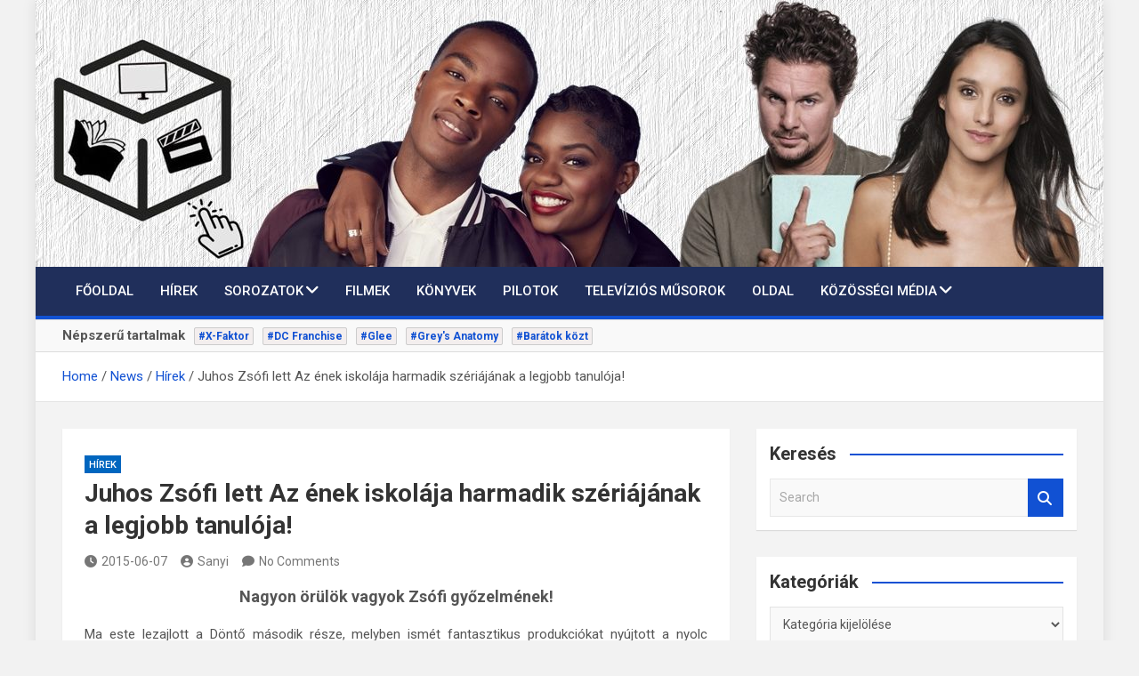

--- FILE ---
content_type: text/html; charset=UTF-8
request_url: https://media-vilaga.hu/juhos-zsofi-lett-az-enek-iskolaja-harmadik-szeriajanak-a-legjobb-tanuloja/
body_size: 14877
content:
<!doctype html>
<html lang="hu">
<head>
	<meta charset="UTF-8">
	<meta name="viewport" content="width=device-width, initial-scale=1, shrink-to-fit=no">
	<link rel="profile" href="https://gmpg.org/xfn/11">

	<title>Juhos Zsófi lett Az ének iskolája harmadik szériájának a legjobb tanulója! &#8211; Media-Világa</title>
<meta name='robots' content='max-image-preview:large' />
	<style>img:is([sizes="auto" i], [sizes^="auto," i]) { contain-intrinsic-size: 3000px 1500px }</style>
	<link rel='dns-prefetch' href='//fonts.googleapis.com' />
<link rel="alternate" type="application/rss+xml" title="Media-Világa &raquo; hírcsatorna" href="https://media-vilaga.hu/feed/" />
<link rel="alternate" type="application/rss+xml" title="Media-Világa &raquo; hozzászólás hírcsatorna" href="https://media-vilaga.hu/comments/feed/" />
<link rel="alternate" type="application/rss+xml" title="Media-Világa &raquo; Juhos Zsófi lett Az ének iskolája harmadik szériájának a legjobb tanulója! hozzászólás hírcsatorna" href="https://media-vilaga.hu/juhos-zsofi-lett-az-enek-iskolaja-harmadik-szeriajanak-a-legjobb-tanuloja/feed/" />
<script>
window._wpemojiSettings = {"baseUrl":"https:\/\/s.w.org\/images\/core\/emoji\/16.0.1\/72x72\/","ext":".png","svgUrl":"https:\/\/s.w.org\/images\/core\/emoji\/16.0.1\/svg\/","svgExt":".svg","source":{"concatemoji":"https:\/\/media-vilaga.hu\/wp-includes\/js\/wp-emoji-release.min.js?ver=6.8.3"}};
/*! This file is auto-generated */
!function(s,n){var o,i,e;function c(e){try{var t={supportTests:e,timestamp:(new Date).valueOf()};sessionStorage.setItem(o,JSON.stringify(t))}catch(e){}}function p(e,t,n){e.clearRect(0,0,e.canvas.width,e.canvas.height),e.fillText(t,0,0);var t=new Uint32Array(e.getImageData(0,0,e.canvas.width,e.canvas.height).data),a=(e.clearRect(0,0,e.canvas.width,e.canvas.height),e.fillText(n,0,0),new Uint32Array(e.getImageData(0,0,e.canvas.width,e.canvas.height).data));return t.every(function(e,t){return e===a[t]})}function u(e,t){e.clearRect(0,0,e.canvas.width,e.canvas.height),e.fillText(t,0,0);for(var n=e.getImageData(16,16,1,1),a=0;a<n.data.length;a++)if(0!==n.data[a])return!1;return!0}function f(e,t,n,a){switch(t){case"flag":return n(e,"\ud83c\udff3\ufe0f\u200d\u26a7\ufe0f","\ud83c\udff3\ufe0f\u200b\u26a7\ufe0f")?!1:!n(e,"\ud83c\udde8\ud83c\uddf6","\ud83c\udde8\u200b\ud83c\uddf6")&&!n(e,"\ud83c\udff4\udb40\udc67\udb40\udc62\udb40\udc65\udb40\udc6e\udb40\udc67\udb40\udc7f","\ud83c\udff4\u200b\udb40\udc67\u200b\udb40\udc62\u200b\udb40\udc65\u200b\udb40\udc6e\u200b\udb40\udc67\u200b\udb40\udc7f");case"emoji":return!a(e,"\ud83e\udedf")}return!1}function g(e,t,n,a){var r="undefined"!=typeof WorkerGlobalScope&&self instanceof WorkerGlobalScope?new OffscreenCanvas(300,150):s.createElement("canvas"),o=r.getContext("2d",{willReadFrequently:!0}),i=(o.textBaseline="top",o.font="600 32px Arial",{});return e.forEach(function(e){i[e]=t(o,e,n,a)}),i}function t(e){var t=s.createElement("script");t.src=e,t.defer=!0,s.head.appendChild(t)}"undefined"!=typeof Promise&&(o="wpEmojiSettingsSupports",i=["flag","emoji"],n.supports={everything:!0,everythingExceptFlag:!0},e=new Promise(function(e){s.addEventListener("DOMContentLoaded",e,{once:!0})}),new Promise(function(t){var n=function(){try{var e=JSON.parse(sessionStorage.getItem(o));if("object"==typeof e&&"number"==typeof e.timestamp&&(new Date).valueOf()<e.timestamp+604800&&"object"==typeof e.supportTests)return e.supportTests}catch(e){}return null}();if(!n){if("undefined"!=typeof Worker&&"undefined"!=typeof OffscreenCanvas&&"undefined"!=typeof URL&&URL.createObjectURL&&"undefined"!=typeof Blob)try{var e="postMessage("+g.toString()+"("+[JSON.stringify(i),f.toString(),p.toString(),u.toString()].join(",")+"));",a=new Blob([e],{type:"text/javascript"}),r=new Worker(URL.createObjectURL(a),{name:"wpTestEmojiSupports"});return void(r.onmessage=function(e){c(n=e.data),r.terminate(),t(n)})}catch(e){}c(n=g(i,f,p,u))}t(n)}).then(function(e){for(var t in e)n.supports[t]=e[t],n.supports.everything=n.supports.everything&&n.supports[t],"flag"!==t&&(n.supports.everythingExceptFlag=n.supports.everythingExceptFlag&&n.supports[t]);n.supports.everythingExceptFlag=n.supports.everythingExceptFlag&&!n.supports.flag,n.DOMReady=!1,n.readyCallback=function(){n.DOMReady=!0}}).then(function(){return e}).then(function(){var e;n.supports.everything||(n.readyCallback(),(e=n.source||{}).concatemoji?t(e.concatemoji):e.wpemoji&&e.twemoji&&(t(e.twemoji),t(e.wpemoji)))}))}((window,document),window._wpemojiSettings);
</script>
<style id='wp-emoji-styles-inline-css'>

	img.wp-smiley, img.emoji {
		display: inline !important;
		border: none !important;
		box-shadow: none !important;
		height: 1em !important;
		width: 1em !important;
		margin: 0 0.07em !important;
		vertical-align: -0.1em !important;
		background: none !important;
		padding: 0 !important;
	}
</style>
<link rel='stylesheet' id='wp-block-library-css' href='https://media-vilaga.hu/wp-includes/css/dist/block-library/style.min.css?ver=6.8.3' media='all' />
<style id='classic-theme-styles-inline-css'>
/*! This file is auto-generated */
.wp-block-button__link{color:#fff;background-color:#32373c;border-radius:9999px;box-shadow:none;text-decoration:none;padding:calc(.667em + 2px) calc(1.333em + 2px);font-size:1.125em}.wp-block-file__button{background:#32373c;color:#fff;text-decoration:none}
</style>
<style id='global-styles-inline-css'>
:root{--wp--preset--aspect-ratio--square: 1;--wp--preset--aspect-ratio--4-3: 4/3;--wp--preset--aspect-ratio--3-4: 3/4;--wp--preset--aspect-ratio--3-2: 3/2;--wp--preset--aspect-ratio--2-3: 2/3;--wp--preset--aspect-ratio--16-9: 16/9;--wp--preset--aspect-ratio--9-16: 9/16;--wp--preset--color--black: #000000;--wp--preset--color--cyan-bluish-gray: #abb8c3;--wp--preset--color--white: #ffffff;--wp--preset--color--pale-pink: #f78da7;--wp--preset--color--vivid-red: #cf2e2e;--wp--preset--color--luminous-vivid-orange: #ff6900;--wp--preset--color--luminous-vivid-amber: #fcb900;--wp--preset--color--light-green-cyan: #7bdcb5;--wp--preset--color--vivid-green-cyan: #00d084;--wp--preset--color--pale-cyan-blue: #8ed1fc;--wp--preset--color--vivid-cyan-blue: #0693e3;--wp--preset--color--vivid-purple: #9b51e0;--wp--preset--gradient--vivid-cyan-blue-to-vivid-purple: linear-gradient(135deg,rgba(6,147,227,1) 0%,rgb(155,81,224) 100%);--wp--preset--gradient--light-green-cyan-to-vivid-green-cyan: linear-gradient(135deg,rgb(122,220,180) 0%,rgb(0,208,130) 100%);--wp--preset--gradient--luminous-vivid-amber-to-luminous-vivid-orange: linear-gradient(135deg,rgba(252,185,0,1) 0%,rgba(255,105,0,1) 100%);--wp--preset--gradient--luminous-vivid-orange-to-vivid-red: linear-gradient(135deg,rgba(255,105,0,1) 0%,rgb(207,46,46) 100%);--wp--preset--gradient--very-light-gray-to-cyan-bluish-gray: linear-gradient(135deg,rgb(238,238,238) 0%,rgb(169,184,195) 100%);--wp--preset--gradient--cool-to-warm-spectrum: linear-gradient(135deg,rgb(74,234,220) 0%,rgb(151,120,209) 20%,rgb(207,42,186) 40%,rgb(238,44,130) 60%,rgb(251,105,98) 80%,rgb(254,248,76) 100%);--wp--preset--gradient--blush-light-purple: linear-gradient(135deg,rgb(255,206,236) 0%,rgb(152,150,240) 100%);--wp--preset--gradient--blush-bordeaux: linear-gradient(135deg,rgb(254,205,165) 0%,rgb(254,45,45) 50%,rgb(107,0,62) 100%);--wp--preset--gradient--luminous-dusk: linear-gradient(135deg,rgb(255,203,112) 0%,rgb(199,81,192) 50%,rgb(65,88,208) 100%);--wp--preset--gradient--pale-ocean: linear-gradient(135deg,rgb(255,245,203) 0%,rgb(182,227,212) 50%,rgb(51,167,181) 100%);--wp--preset--gradient--electric-grass: linear-gradient(135deg,rgb(202,248,128) 0%,rgb(113,206,126) 100%);--wp--preset--gradient--midnight: linear-gradient(135deg,rgb(2,3,129) 0%,rgb(40,116,252) 100%);--wp--preset--font-size--small: 13px;--wp--preset--font-size--medium: 20px;--wp--preset--font-size--large: 36px;--wp--preset--font-size--x-large: 42px;--wp--preset--spacing--20: 0.44rem;--wp--preset--spacing--30: 0.67rem;--wp--preset--spacing--40: 1rem;--wp--preset--spacing--50: 1.5rem;--wp--preset--spacing--60: 2.25rem;--wp--preset--spacing--70: 3.38rem;--wp--preset--spacing--80: 5.06rem;--wp--preset--shadow--natural: 6px 6px 9px rgba(0, 0, 0, 0.2);--wp--preset--shadow--deep: 12px 12px 50px rgba(0, 0, 0, 0.4);--wp--preset--shadow--sharp: 6px 6px 0px rgba(0, 0, 0, 0.2);--wp--preset--shadow--outlined: 6px 6px 0px -3px rgba(255, 255, 255, 1), 6px 6px rgba(0, 0, 0, 1);--wp--preset--shadow--crisp: 6px 6px 0px rgba(0, 0, 0, 1);}:where(.is-layout-flex){gap: 0.5em;}:where(.is-layout-grid){gap: 0.5em;}body .is-layout-flex{display: flex;}.is-layout-flex{flex-wrap: wrap;align-items: center;}.is-layout-flex > :is(*, div){margin: 0;}body .is-layout-grid{display: grid;}.is-layout-grid > :is(*, div){margin: 0;}:where(.wp-block-columns.is-layout-flex){gap: 2em;}:where(.wp-block-columns.is-layout-grid){gap: 2em;}:where(.wp-block-post-template.is-layout-flex){gap: 1.25em;}:where(.wp-block-post-template.is-layout-grid){gap: 1.25em;}.has-black-color{color: var(--wp--preset--color--black) !important;}.has-cyan-bluish-gray-color{color: var(--wp--preset--color--cyan-bluish-gray) !important;}.has-white-color{color: var(--wp--preset--color--white) !important;}.has-pale-pink-color{color: var(--wp--preset--color--pale-pink) !important;}.has-vivid-red-color{color: var(--wp--preset--color--vivid-red) !important;}.has-luminous-vivid-orange-color{color: var(--wp--preset--color--luminous-vivid-orange) !important;}.has-luminous-vivid-amber-color{color: var(--wp--preset--color--luminous-vivid-amber) !important;}.has-light-green-cyan-color{color: var(--wp--preset--color--light-green-cyan) !important;}.has-vivid-green-cyan-color{color: var(--wp--preset--color--vivid-green-cyan) !important;}.has-pale-cyan-blue-color{color: var(--wp--preset--color--pale-cyan-blue) !important;}.has-vivid-cyan-blue-color{color: var(--wp--preset--color--vivid-cyan-blue) !important;}.has-vivid-purple-color{color: var(--wp--preset--color--vivid-purple) !important;}.has-black-background-color{background-color: var(--wp--preset--color--black) !important;}.has-cyan-bluish-gray-background-color{background-color: var(--wp--preset--color--cyan-bluish-gray) !important;}.has-white-background-color{background-color: var(--wp--preset--color--white) !important;}.has-pale-pink-background-color{background-color: var(--wp--preset--color--pale-pink) !important;}.has-vivid-red-background-color{background-color: var(--wp--preset--color--vivid-red) !important;}.has-luminous-vivid-orange-background-color{background-color: var(--wp--preset--color--luminous-vivid-orange) !important;}.has-luminous-vivid-amber-background-color{background-color: var(--wp--preset--color--luminous-vivid-amber) !important;}.has-light-green-cyan-background-color{background-color: var(--wp--preset--color--light-green-cyan) !important;}.has-vivid-green-cyan-background-color{background-color: var(--wp--preset--color--vivid-green-cyan) !important;}.has-pale-cyan-blue-background-color{background-color: var(--wp--preset--color--pale-cyan-blue) !important;}.has-vivid-cyan-blue-background-color{background-color: var(--wp--preset--color--vivid-cyan-blue) !important;}.has-vivid-purple-background-color{background-color: var(--wp--preset--color--vivid-purple) !important;}.has-black-border-color{border-color: var(--wp--preset--color--black) !important;}.has-cyan-bluish-gray-border-color{border-color: var(--wp--preset--color--cyan-bluish-gray) !important;}.has-white-border-color{border-color: var(--wp--preset--color--white) !important;}.has-pale-pink-border-color{border-color: var(--wp--preset--color--pale-pink) !important;}.has-vivid-red-border-color{border-color: var(--wp--preset--color--vivid-red) !important;}.has-luminous-vivid-orange-border-color{border-color: var(--wp--preset--color--luminous-vivid-orange) !important;}.has-luminous-vivid-amber-border-color{border-color: var(--wp--preset--color--luminous-vivid-amber) !important;}.has-light-green-cyan-border-color{border-color: var(--wp--preset--color--light-green-cyan) !important;}.has-vivid-green-cyan-border-color{border-color: var(--wp--preset--color--vivid-green-cyan) !important;}.has-pale-cyan-blue-border-color{border-color: var(--wp--preset--color--pale-cyan-blue) !important;}.has-vivid-cyan-blue-border-color{border-color: var(--wp--preset--color--vivid-cyan-blue) !important;}.has-vivid-purple-border-color{border-color: var(--wp--preset--color--vivid-purple) !important;}.has-vivid-cyan-blue-to-vivid-purple-gradient-background{background: var(--wp--preset--gradient--vivid-cyan-blue-to-vivid-purple) !important;}.has-light-green-cyan-to-vivid-green-cyan-gradient-background{background: var(--wp--preset--gradient--light-green-cyan-to-vivid-green-cyan) !important;}.has-luminous-vivid-amber-to-luminous-vivid-orange-gradient-background{background: var(--wp--preset--gradient--luminous-vivid-amber-to-luminous-vivid-orange) !important;}.has-luminous-vivid-orange-to-vivid-red-gradient-background{background: var(--wp--preset--gradient--luminous-vivid-orange-to-vivid-red) !important;}.has-very-light-gray-to-cyan-bluish-gray-gradient-background{background: var(--wp--preset--gradient--very-light-gray-to-cyan-bluish-gray) !important;}.has-cool-to-warm-spectrum-gradient-background{background: var(--wp--preset--gradient--cool-to-warm-spectrum) !important;}.has-blush-light-purple-gradient-background{background: var(--wp--preset--gradient--blush-light-purple) !important;}.has-blush-bordeaux-gradient-background{background: var(--wp--preset--gradient--blush-bordeaux) !important;}.has-luminous-dusk-gradient-background{background: var(--wp--preset--gradient--luminous-dusk) !important;}.has-pale-ocean-gradient-background{background: var(--wp--preset--gradient--pale-ocean) !important;}.has-electric-grass-gradient-background{background: var(--wp--preset--gradient--electric-grass) !important;}.has-midnight-gradient-background{background: var(--wp--preset--gradient--midnight) !important;}.has-small-font-size{font-size: var(--wp--preset--font-size--small) !important;}.has-medium-font-size{font-size: var(--wp--preset--font-size--medium) !important;}.has-large-font-size{font-size: var(--wp--preset--font-size--large) !important;}.has-x-large-font-size{font-size: var(--wp--preset--font-size--x-large) !important;}
:where(.wp-block-post-template.is-layout-flex){gap: 1.25em;}:where(.wp-block-post-template.is-layout-grid){gap: 1.25em;}
:where(.wp-block-columns.is-layout-flex){gap: 2em;}:where(.wp-block-columns.is-layout-grid){gap: 2em;}
:root :where(.wp-block-pullquote){font-size: 1.5em;line-height: 1.6;}
</style>
<link rel='stylesheet' id='dashicons-css' href='https://media-vilaga.hu/wp-includes/css/dashicons.min.css?ver=6.8.3' media='all' />
<link rel='stylesheet' id='post-views-counter-frontend-css' href='https://media-vilaga.hu/wp-content/plugins/post-views-counter/css/frontend.min.css?ver=1.4' media='all' />
<link rel='stylesheet' id='virp-style-css' href='https://media-vilaga.hu/wp-content/plugins/vi-random-posts-widget/css/virp-frontend.css' media='all' />
<link rel='stylesheet' id='font-awesome-css' href='https://media-vilaga.hu/wp-content/plugins/vi-random-posts-widget/css/font-awesome.css' media='all' />
<link rel='stylesheet' id='bootstrap-style-css' href='https://media-vilaga.hu/wp-content/themes/magazinenp/assets/vendor/bootstrap/css/bootstrap.min.css?ver=4.0.0' media='all' />
<link rel='stylesheet' id='font-awesome-style-css' href='https://media-vilaga.hu/wp-content/themes/magazinenp/assets/vendor/font-awesome/css/font-awesome.css?ver=6.8.3' media='all' />
<link rel='stylesheet' id='magazinenp-google-fonts-css' href='//fonts.googleapis.com/css?family=Roboto%3A100%2C300%2C300i%2C400%2C400i%2C500%2C500i%2C700%2C700i&#038;ver=6.8.3' media='all' />
<link rel='stylesheet' id='owl-carousel-css' href='https://media-vilaga.hu/wp-content/themes/magazinenp/assets/vendor/owl-carousel/owl.carousel.min.css?ver=2.3.4' media='all' />
<link rel='stylesheet' id='magazinenp-main-style-css' href='https://media-vilaga.hu/wp-content/themes/magazinenp/assets/css/magazinenp.css?ver=1.1.15' media='all' />
<link rel='stylesheet' id='magazinenp-style-css' href='https://media-vilaga.hu/wp-content/themes/magazinenp/style.css?ver=6.8.3' media='all' />
<script src="https://media-vilaga.hu/wp-includes/js/jquery/jquery.min.js?ver=3.7.1" id="jquery-core-js"></script>
<script src="https://media-vilaga.hu/wp-includes/js/jquery/jquery-migrate.min.js?ver=3.4.1" id="jquery-migrate-js"></script>
<link rel="https://api.w.org/" href="https://media-vilaga.hu/wp-json/" /><link rel="alternate" title="JSON" type="application/json" href="https://media-vilaga.hu/wp-json/wp/v2/posts/4512" /><link rel="EditURI" type="application/rsd+xml" title="RSD" href="https://media-vilaga.hu/xmlrpc.php?rsd" />
<meta name="generator" content="WordPress 6.8.3" />
<link rel="canonical" href="https://media-vilaga.hu/juhos-zsofi-lett-az-enek-iskolaja-harmadik-szeriajanak-a-legjobb-tanuloja/" />
<link rel='shortlink' href='https://media-vilaga.hu/?p=4512' />
<link rel="alternate" title="oEmbed (JSON)" type="application/json+oembed" href="https://media-vilaga.hu/wp-json/oembed/1.0/embed?url=https%3A%2F%2Fmedia-vilaga.hu%2Fjuhos-zsofi-lett-az-enek-iskolaja-harmadik-szeriajanak-a-legjobb-tanuloja%2F" />
<link rel="alternate" title="oEmbed (XML)" type="text/xml+oembed" href="https://media-vilaga.hu/wp-json/oembed/1.0/embed?url=https%3A%2F%2Fmedia-vilaga.hu%2Fjuhos-zsofi-lett-az-enek-iskolaja-harmadik-szeriajanak-a-legjobb-tanuloja%2F&#038;format=xml" />
		<script type="text/javascript">
			var _statcounter = _statcounter || [];
			_statcounter.push({"tags": {"author": "Sanyi"}});
		</script>
		<!-- Analytics by WP Statistics - https://wp-statistics.com -->
<link rel="pingback" href="https://media-vilaga.hu/xmlrpc.php">
        <style class="magazinenp-dynamic-css">

            .mnp-category-item.mnp-cat-415{background-color:#578dbf!important}.mnp-category-item.mnp-cat-415:hover{background-color:#255b8d!important}.mnp-category-item.mnp-cat-416{background-color:#578dbf!important}.mnp-category-item.mnp-cat-416:hover{background-color:#255b8d!important}.mnp-category-item.mnp-cat-435{background-color:#78f900!important}.mnp-category-item.mnp-cat-435:hover{background-color:#46c700!important}.mnp-category-item.mnp-cat-413{background-color:#578dbf!important}.mnp-category-item.mnp-cat-413:hover{background-color:#255b8d!important}.mnp-category-item.mnp-cat-422{background-color:#ff0000!important}.mnp-category-item.mnp-cat-422:hover{background-color:#cd0000!important}.mnp-category-item.mnp-cat-1269{background-color:#a363e2!important}.mnp-category-item.mnp-cat-1269:hover{background-color:#7131b0!important}.mnp-category-item.mnp-cat-1272{background-color:#a363e2!important}.mnp-category-item.mnp-cat-1272:hover{background-color:#7131b0!important}.mnp-category-item.mnp-cat-414{background-color:#0066bf!important}.mnp-category-item.mnp-cat-414:hover{background-color:#00348d!important}.mnp-category-item.mnp-cat-417{background-color:#578dbf!important}.mnp-category-item.mnp-cat-417:hover{background-color:#255b8d!important}.mnp-category-item.mnp-cat-424{background-color:#ff0000!important}.mnp-category-item.mnp-cat-424:hover{background-color:#cd0000!important}.mnp-category-item.mnp-cat-420{background-color:#db0000!important}.mnp-category-item.mnp-cat-420:hover{background-color:#a90000!important}.mnp-category-item.mnp-cat-418{background-color:#578dbf!important}.mnp-category-item.mnp-cat-418:hover{background-color:#255b8d!important}.mnp-category-item.mnp-cat-1268{background-color:#7100e2!important}.mnp-category-item.mnp-cat-1268:hover{background-color:#3f00b0!important}.mnp-category-item.mnp-cat-412{background-color:#0066bf!important}.mnp-category-item.mnp-cat-412:hover{background-color:#00348d!important}.mnp-category-item.mnp-cat-431{background-color:#eded00!important}.mnp-category-item.mnp-cat-431:hover{background-color:#bbbb00!important}.mnp-category-item.mnp-cat-1270{background-color:#a363e2!important}.mnp-category-item.mnp-cat-1270:hover{background-color:#7131b0!important}.mnp-category-item.mnp-cat-419{background-color:#578dbf!important}.mnp-category-item.mnp-cat-419:hover{background-color:#255b8d!important}.mnp-category-item.mnp-cat-421{background-color:#ff0000!important}.mnp-category-item.mnp-cat-421:hover{background-color:#cd0000!important}.mnp-category-item.mnp-cat-444{background-color:#ff0000!important}.mnp-category-item.mnp-cat-444:hover{background-color:#cd0000!important}.mnp-category-item.mnp-cat-433{background-color:#eded5c!important}.mnp-category-item.mnp-cat-433:hover{background-color:#bbbb2a!important}.mnp-category-item.mnp-cat-425{background-color:#ff0000!important}.mnp-category-item.mnp-cat-425:hover{background-color:#cd0000!important}.mnp-category-item.mnp-cat-423{background-color:#ff0000!important}.mnp-category-item.mnp-cat-423:hover{background-color:#cd0000!important}.mnp-category-item.mnp-cat-1271{background-color:#a363e2!important}.mnp-category-item.mnp-cat-1271:hover{background-color:#7131b0!important}.mnp-category-item.mnp-cat-436{background-color:#78f900!important}.mnp-category-item.mnp-cat-436:hover{background-color:#46c700!important}.mnp-category-item.mnp-cat-434{background-color:#009902!important}.mnp-category-item.mnp-cat-434:hover{background-color:#006700!important}
        </style>

        <link rel="icon" href="https://media-vilaga.hu/wp-content/uploads/2021/01/cropped-cropped-logo-32x32.jpg" sizes="32x32" />
<link rel="icon" href="https://media-vilaga.hu/wp-content/uploads/2021/01/cropped-cropped-logo-192x192.jpg" sizes="192x192" />
<link rel="apple-touch-icon" href="https://media-vilaga.hu/wp-content/uploads/2021/01/cropped-cropped-logo-180x180.jpg" />
<meta name="msapplication-TileImage" content="https://media-vilaga.hu/wp-content/uploads/2021/01/cropped-cropped-logo-270x270.jpg" />
</head>

<body class="wp-singular post-template-default single single-post postid-4512 single-format-standard wp-theme-magazinenp theme-body title-style4 magazinenp-image-hover-effect-none right boxed_content_layout header-image">


<div id="page" class="site">
	<a class="skip-link screen-reader-text" href="#content">Skip to content</a>
	<header id="masthead" class="site-header">
		<div id="wp-custom-header" class="wp-custom-header"><img src="https://media-vilaga.hu/wp-content/uploads/2021/01/cropped-MV-09.jpg" width="1200" height="300" alt="" srcset="https://media-vilaga.hu/wp-content/uploads/2021/01/cropped-MV-09.jpg 1200w, https://media-vilaga.hu/wp-content/uploads/2021/01/cropped-MV-09-300x75.jpg 300w, https://media-vilaga.hu/wp-content/uploads/2021/01/cropped-MV-09-1024x256.jpg 1024w, https://media-vilaga.hu/wp-content/uploads/2021/01/cropped-MV-09-768x192.jpg 768w" sizes="(max-width: 1200px) 100vw, 1200px" decoding="async" fetchpriority="high" /></div><nav class="mnp-bottom-header navbar navbar-expand-lg d-block mnp-sticky1">
	<div class="navigation-bar">
		<div class="navigation-bar-top">
			<div class="container">
				
				<button class="navbar-toggler menu-toggle collapsed" type="button" data-toggle="collapse"
						data-target="#navbarCollapse" aria-controls="navbarCollapse" aria-expanded="false"
						aria-label="Toggle navigation"></button>
							</div>

			<div class="search-bar">
				<div class="container">
					<div id="magazinenp-search-block" class="search-block off">
						<form action="https://media-vilaga.hu/" method="get" class="search-form">
	<label class="assistive-text"> Search </label>
	<div class="input-group">
		<input type="search" value="" placeholder="Search" class="form-control s" name="s">
		<div class="input-group-prepend">
			<button class="btn btn-theme">Search</button>
		</div>
	</div>
</form>
					</div>
				</div>
			</div>
		</div>
		<div class="navbar-main">
			<div class="container">
								<div class="collapse navbar-collapse" id="navbarCollapse">
					<div id="site-navigation"
						 class="main-navigation nav-uppercase"
						 role="navigation">
						<ul class="nav-menu navbar-nav d-lg-block"><li id="menu-item-1951" class="menu-item menu-item-type-custom menu-item-object-custom menu-item-home menu-item-1951"><a href="http://media-vilaga.hu/">Főoldal</a></li>
<li id="menu-item-6075" class="menu-item menu-item-type-taxonomy menu-item-object-category current-post-ancestor current-menu-parent current-post-parent menu-item-6075"><a href="https://media-vilaga.hu/category/hirek-erdekessegek-cikksorozatok/hirek/">Hírek</a></li>
<li id="menu-item-1945" class="menu-item menu-item-type-post_type menu-item-object-page menu-item-has-children menu-item-1945"><a href="https://media-vilaga.hu/sorozatok/">Sorozatok</a>
<ul class="sub-menu">
	<li id="menu-item-12805" class="menu-item menu-item-type-post_type menu-item-object-page menu-item-12805"><a href="https://media-vilaga.hu/sorozatok/amerikai-sorozatok/">Amerikai Sorozatok</a></li>
	<li id="menu-item-12802" class="menu-item menu-item-type-post_type menu-item-object-page menu-item-12802"><a href="https://media-vilaga.hu/sorozatok/magyar-sorozatok/">Magyar Sorozatok</a></li>
	<li id="menu-item-12803" class="menu-item menu-item-type-post_type menu-item-object-page menu-item-12803"><a href="https://media-vilaga.hu/sorozatok/europai-es-kanadai-sorozatok/">Nemzetközi Sorozatok</a></li>
	<li id="menu-item-12804" class="menu-item menu-item-type-post_type menu-item-object-page menu-item-12804"><a href="https://media-vilaga.hu/sorozatok/animek-telenovellak/">Animék és Telenovellák</a></li>
</ul>
</li>
<li id="menu-item-1944" class="menu-item menu-item-type-post_type menu-item-object-page menu-item-1944"><a href="https://media-vilaga.hu/filmek/">Filmek</a></li>
<li id="menu-item-1941" class="menu-item menu-item-type-post_type menu-item-object-page menu-item-1941"><a href="https://media-vilaga.hu/konyvek/">Könyvek</a></li>
<li id="menu-item-13034" class="menu-item menu-item-type-post_type menu-item-object-page menu-item-13034"><a href="https://media-vilaga.hu/pilotok/">Pilotok</a></li>
<li id="menu-item-12797" class="menu-item menu-item-type-post_type menu-item-object-page menu-item-12797"><a href="https://media-vilaga.hu/televizios-musorok/">Televíziós műsorok</a></li>
<li id="menu-item-1942" class="menu-item menu-item-type-post_type menu-item-object-page menu-item-1942"><a href="https://media-vilaga.hu/oldal/">Oldal</a></li>
<li id="menu-item-11835" class="menu-item menu-item-type-post_type menu-item-object-page menu-item-has-children menu-item-11835"><a href="https://media-vilaga.hu/kozossegi-media/">Közösségi média</a>
<ul class="sub-menu">
	<li id="menu-item-11842" class="menu-item menu-item-type-custom menu-item-object-custom menu-item-11842"><a href="https://www.facebook.com/MediaVilagaHu/">Facebook</a></li>
	<li id="menu-item-11843" class="menu-item menu-item-type-custom menu-item-object-custom menu-item-11843"><a href="https://www.instagram.com/mediavilagahu/">Instagram</a></li>
	<li id="menu-item-11844" class="menu-item menu-item-type-custom menu-item-object-custom menu-item-11844"><a href="https://www.twitter.com/mediavilaga">Twitter</a></li>
	<li id="menu-item-11845" class="menu-item menu-item-type-custom menu-item-object-custom menu-item-11845"><a href="https://www.moly.hu/tagok/elliot93">Moly.hu</a></li>
	<li id="menu-item-11846" class="menu-item menu-item-type-custom menu-item-object-custom menu-item-11846"><a href="https://www.trakt.tv/users/media-vilaga">Trakt.tv</a></li>
</ul>
</li>
</ul>					</div>
				</div>
							</div>
		</div>
	</div>

</nav>
<div class="mnp-popular-tags-wrap">
    <div class="container">
        <div class="mnp-popular-tags-box clearfix">
            <div class="mnp-popular-taxonomy-list clearfix"><div class="popular-tags-title-wrap  clearfix"><strong class="popular-tags-title ">Népszerű tartalmak</strong></div><div class="popular-tags-tag-items clearfix"><ul class="tags-list"><li><a href="https://media-vilaga.hu/tag/x-faktor/">#X-Faktor</a></li><li><a href="https://media-vilaga.hu/tag/dc-franchise/">#DC Franchise</a></li><li><a href="https://media-vilaga.hu/tag/glee/">#Glee</a></li><li><a href="https://media-vilaga.hu/tag/greys-anatomy/">#Grey's Anatomy</a></li><li><a href="https://media-vilaga.hu/tag/baratok-kozt/">#Barátok közt</a></li></ul></div></div>        </div>
    </div>
</div>    <div id="breadcrumb">
        <div class="container">
            <div role="navigation" aria-label="Breadcrumbs" class="breadcrumb-trail breadcrumbs" itemprop="breadcrumb"><ul class="trail-items" itemscope itemtype="http://schema.org/BreadcrumbList"><meta name="numberOfItems" content="4" /><meta name="itemListOrder" content="Ascending" /><li itemprop="itemListElement" itemscope itemtype="http://schema.org/ListItem" class="trail-item trail-begin"><a href="https://media-vilaga.hu/" rel="home" itemprop="item"><span itemprop="name">Home</span></a><meta itemprop="position" content="1" /></li><li itemprop="itemListElement" itemscope itemtype="http://schema.org/ListItem" class="trail-item"><a href="https://media-vilaga.hu/category/hirek-erdekessegek-cikksorozatok/" itemprop="item"><span itemprop="name">News</span></a><meta itemprop="position" content="2" /></li><li itemprop="itemListElement" itemscope itemtype="http://schema.org/ListItem" class="trail-item"><a href="https://media-vilaga.hu/category/hirek-erdekessegek-cikksorozatok/hirek/" itemprop="item"><span itemprop="name">Hírek</span></a><meta itemprop="position" content="3" /></li><li itemprop="itemListElement" itemscope itemtype="http://schema.org/ListItem" class="trail-item trail-end"><span itemprop="name">Juhos Zsófi lett Az ének iskolája harmadik szériájának a legjobb tanulója!</span><meta itemprop="position" content="4" /></li></ul></div>        </div>
    </div>

	</header>

		<div id="content"
		 class="site-content">
		<div class="container">
						<div class="row justify-content-center site-content-row">
		<!-- #start of primary div--><div id="primary" class="content-area col-lg-8 "> 		<main id="main" class="site-main">

			
<div class="post-4512 post type-post status-publish format-standard hentry category-hirek tag-az-enek-iskolaja">

    <div class="entry-meta category-meta">
    <div class="cat-links">			<a class="mnp-category-item mnp-cat-414"
			   href="https://media-vilaga.hu/category/hirek-erdekessegek-cikksorozatok/hirek/" rel="category tag">Hírek</a>

			</div></div>
<header class="entry-header magazinenp-parts-item">
    <h1 class="entry-title">Juhos Zsófi lett Az ének iskolája harmadik szériájának a legjobb tanulója!</h1></header>		<div class="entry-meta magazinenp-parts-item">
			<div class="date created-date"><a href="https://media-vilaga.hu/juhos-zsofi-lett-az-enek-iskolaja-harmadik-szeriajanak-a-legjobb-tanuloja/" title="Juhos Zsófi lett Az ének iskolája harmadik szériájának a legjobb tanulója!"><i class="mnp-icon fa fa-clock"></i>2015-06-07</a> </div> <div class="by-author vcard author"><a href="https://media-vilaga.hu/author/elliot93/"><i class="mnp-icon fa fa-user-circle"></i>Sanyi</a> </div>							<div class="comments">
					<a href="https://media-vilaga.hu/juhos-zsofi-lett-az-enek-iskolaja-harmadik-szeriajanak-a-legjobb-tanuloja/#respond">No Comments</a>				</div>
					</div>
	<div class="entry-content magazinenp-parts-item">
	<div style="text-align: center;"><span style="font-size: large;"><b>Nagyon örülök vagyok Zsófi győzelmének!</b></span></div>
<p></p>
<div style="text-align: justify;">Ma este lezajlott a Döntő második része, melyben ismét fantasztikus produkciókat nyújtott a nyolc döntős, de erről majd a jövőhéten részletesen kifejtem a véleményem. Azt azért már most elárulom, hogy nekem<b> az összes versenyző teljesítménye közül egyértelműen Zsófié tetszett a legjobban</b>. Ha elolvastátok az idei évfolyamról írt véleményeimet, akkor láthattátok, hogy<b> <a href="http://media-vilaga.blogspot.hu/2015/04/az-enek-iskolaja-harmadik-evfolyam-az.html" target="_blank">az első válogatás értékelésekor</a> is Zsófit emeltem ki a legjobban. </b>Elképesztő mennyit fejlődött azóta, tényleg repesek az örömtől. 🙂</div>
<div style="text-align: justify;"></div>
<div style="clear: both; text-align: center;"><a href="http://3.bp.blogspot.com/-jlojWbnygGY/VXShUyKStnI/AAAAAAAAGVA/_p-4hlKX580/s1600/Juhos%2BZs%25C3%25B3fi%2BD%25C3%25B6nt%25C5%2591.jpg" style="margin-left: 1em; margin-right: 1em;"><img decoding="async" border="0" height="478" src="http://3.bp.blogspot.com/-jlojWbnygGY/VXShUyKStnI/AAAAAAAAGVA/_p-4hlKX580/s640/Juhos%2BZs%25C3%25B3fi%2BD%25C3%25B6nt%25C5%2591.jpg" width="640" /></a></div>
<div style="text-align: center;"><b>Fotó: TV2 Sajtószoba</b></div>
<div style="text-align: justify;"></div>
<div style="text-align: justify;">Persze azért nemcsak Zsófinak drukkoltam, hiszen ugyanúgy favorizáltam Horváth Alexandrával, ahogy Győrfi Dzseniferrel is, de <b>szerintem ennél jobb döntést nem is hozhatott volna a Tanári Kar.</b></div>
<div style="text-align: justify;"></div>
<div style="text-align: justify;"><i>Az ének iskolája</i> tehát ismét bezárta kapuit, és <b>őszintén bízok benne, hogy jövőre jön a negyedik évad.</b> Erre igenis nagyon nagy esély van, hiszen idén is rendre nyerte a Vasárnap estéket a teljes lakosság körében, na de azért a 18-49-es korosztály esetében sincs miért szégyenkeznie.</div>
<div style="text-align: justify;"></div>
<div style="text-align: justify;">Nem is maradt más hátra, minthogy <b>gratuláljak Zsófi győzelmének, és szívből remélem, hogy a legtöbb diákról sokat fogunk még hallani a jövőben. 🙂</b></div>
<div style="text-align: justify;"></div>
<div style="clear: both; text-align: center;"><a href="http://4.bp.blogspot.com/-_y3i-FXQL8s/VXShfGj1FJI/AAAAAAAAGVI/hseiegHZ0GY/s1600/Juhos%2BZs%25C3%25B3fi.jpg" style="margin-left: 1em; margin-right: 1em;"><img decoding="async" border="0" src="http://4.bp.blogspot.com/-_y3i-FXQL8s/VXShfGj1FJI/AAAAAAAAGVI/hseiegHZ0GY/s1600/Juhos%2BZs%25C3%25B3fi.jpg" /></a></div>
<div style="text-align: center;"><b>Fotó: TV2 Sajtószoba</b></div>
<div class="post-views content-post post-4512 entry-meta">
				<span class="post-views-icon dashicons dashicons-chart-bar"></span> <span class="post-views-label">Post Views:</span> <span class="post-views-count">1&nbsp;285</span>
			</div></div>
<footer class="entry-meta"><span class="tag-links"><span class="label">Tags:</span> <a href="https://media-vilaga.hu/tag/az-enek-iskolaja/" rel="tag">Az ének iskolája</a></span><!-- .tag-links --></footer><!-- .entry-meta --></div>


	<nav class="navigation post-navigation" aria-label="Bejegyzések">
		<h2 class="screen-reader-text">Bejegyzés navigáció</h2>
		<div class="nav-links"><div class="nav-previous"><a href="https://media-vilaga.hu/az-enek-iskolaja-harmadik-evfolyam-az-utolso-elotti-adasrol/" rel="prev">Az ének iskolája harmadik évfolyam: az utolsó előtti adásról</a></div><div class="nav-next"><a href="https://media-vilaga.hu/empire-az-elso-evadrol/" rel="next">Empire: Az első évadról</a></div></div>
	</nav>
<div id="comments" class="comments-area">

    	<div id="respond" class="comment-respond">
		<h3 id="reply-title" class="comment-reply-title">Vélemény, hozzászólás? <small><a rel="nofollow" id="cancel-comment-reply-link" href="/juhos-zsofi-lett-az-enek-iskolaja-harmadik-szeriajanak-a-legjobb-tanuloja/#respond" style="display:none;">Válasz megszakítása</a></small></h3><form action="https://media-vilaga.hu/wp-comments-post.php" method="post" id="commentform" class="comment-form"><p class="comment-notes"><span id="email-notes">Az e-mail címet nem tesszük közzé.</span> <span class="required-field-message">A kötelező mezőket <span class="required">*</span> karakterrel jelöltük</span></p><p class="comment-form-comment"><label for="comment">Hozzászólás <span class="required">*</span></label> <textarea id="comment" name="comment" cols="45" rows="8" maxlength="65525" required></textarea></p><p class="comment-form-author"><label for="author">Név <span class="required">*</span></label> <input id="author" name="author" type="text" value="" size="30" maxlength="245" autocomplete="name" required /></p>
<p class="comment-form-email"><label for="email">E-mail cím <span class="required">*</span></label> <input id="email" name="email" type="email" value="" size="30" maxlength="100" aria-describedby="email-notes" autocomplete="email" required /></p>
<p class="comment-form-url"><label for="url">Honlap</label> <input id="url" name="url" type="url" value="" size="30" maxlength="200" autocomplete="url" /></p>
<p class="form-submit"><input name="submit" type="submit" id="submit" class="submit" value="Hozzászólás küldése" /> <input type='hidden' name='comment_post_ID' value='4512' id='comment_post_ID' />
<input type='hidden' name='comment_parent' id='comment_parent' value='0' />
</p><p style="display: none;"><input type="hidden" id="akismet_comment_nonce" name="akismet_comment_nonce" value="543c16a352" /></p><p style="display: none !important;" class="akismet-fields-container" data-prefix="ak_"><label>&#916;<textarea name="ak_hp_textarea" cols="45" rows="8" maxlength="100"></textarea></label><input type="hidden" id="ak_js_1" name="ak_js" value="127"/><script>document.getElementById( "ak_js_1" ).setAttribute( "value", ( new Date() ).getTime() );</script></p></form>	</div><!-- #respond -->
	
</div>

		</main><!-- #main -->
		</div><!-- #end of primary div-->
<aside id="secondary" class="col-lg-4 widget-area">
    <div class="sticky-sidebar">
        <section id="search-2" class="widget widget_search"><div class="widget-title-wrapper"><h3 class="widget-title">Keresés</h3></div><form action="https://media-vilaga.hu/" method="get" class="search-form">
	<label class="assistive-text"> Search </label>
	<div class="input-group">
		<input type="search" value="" placeholder="Search" class="form-control s" name="s">
		<div class="input-group-prepend">
			<button class="btn btn-theme">Search</button>
		</div>
	</div>
</form>
</section><section id="categories-3" class="widget widget_categories"><div class="widget-title-wrapper"><h3 class="widget-title">Kategóriák</h3></div><form action="https://media-vilaga.hu" method="get"><label class="screen-reader-text" for="cat">Kategóriák</label><select  name='cat' id='cat' class='postform'>
	<option value='-1'>Kategória kijelölése</option>
	<option class="level-0" value="420">Kritika</option>
	<option class="level-1" value="422">&nbsp;&nbsp;&nbsp;Film</option>
	<option class="level-1" value="424">&nbsp;&nbsp;&nbsp;Könyv</option>
	<option class="level-1" value="421">&nbsp;&nbsp;&nbsp;Sorozat &#8211; Évad</option>
	<option class="level-1" value="444">&nbsp;&nbsp;&nbsp;Sorozat &#8211; Pilot</option>
	<option class="level-1" value="425">&nbsp;&nbsp;&nbsp;Telenovella</option>
	<option class="level-1" value="423">&nbsp;&nbsp;&nbsp;Televíziós Műsor</option>
	<option class="level-0" value="1268">Multimédia</option>
	<option class="level-1" value="1269">&nbsp;&nbsp;&nbsp;Galéria</option>
	<option class="level-1" value="1272">&nbsp;&nbsp;&nbsp;Háttérképnaptár</option>
	<option class="level-1" value="1270">&nbsp;&nbsp;&nbsp;Promóciós képek és Poszterek</option>
	<option class="level-1" value="1271">&nbsp;&nbsp;&nbsp;Trailer</option>
	<option class="level-0" value="412">News</option>
	<option class="level-1" value="415">&nbsp;&nbsp;&nbsp;Bulvár</option>
	<option class="level-1" value="416">&nbsp;&nbsp;&nbsp;Cikksorozatok</option>
	<option class="level-1" value="413">&nbsp;&nbsp;&nbsp;Érdekességek</option>
	<option class="level-1" value="414">&nbsp;&nbsp;&nbsp;Hírek</option>
	<option class="level-1" value="417">&nbsp;&nbsp;&nbsp;Interjú</option>
	<option class="level-1" value="418">&nbsp;&nbsp;&nbsp;Kvíz</option>
	<option class="level-1" value="419">&nbsp;&nbsp;&nbsp;Sajtóközlemény</option>
	<option class="level-1" value="1831">&nbsp;&nbsp;&nbsp;Spoiler Alert</option>
	<option class="level-0" value="431">Oldal</option>
	<option class="level-1" value="433">&nbsp;&nbsp;&nbsp;Szavazás</option>
	<option class="level-0" value="434">Zene</option>
	<option class="level-1" value="435">&nbsp;&nbsp;&nbsp;Dalpremier</option>
	<option class="level-1" value="436">&nbsp;&nbsp;&nbsp;Videoklip premier</option>
</select>
</form><script>
(function() {
	var dropdown = document.getElementById( "cat" );
	function onCatChange() {
		if ( dropdown.options[ dropdown.selectedIndex ].value > 0 ) {
			dropdown.parentNode.submit();
		}
	}
	dropdown.onchange = onCatChange;
})();
</script>
</section><section id="archives-4" class="widget widget_archive"><div class="widget-title-wrapper"><h3 class="widget-title">Archívum</h3></div>		<label class="screen-reader-text" for="archives-dropdown-4">Archívum</label>
		<select id="archives-dropdown-4" name="archive-dropdown">
			
			<option value="">Hónap kijelölése</option>
				<option value='https://media-vilaga.hu/2022/12/'> 2022. december </option>
	<option value='https://media-vilaga.hu/2022/11/'> 2022. november </option>
	<option value='https://media-vilaga.hu/2022/10/'> 2022. október </option>
	<option value='https://media-vilaga.hu/2022/09/'> 2022. szeptember </option>
	<option value='https://media-vilaga.hu/2022/05/'> 2022. május </option>
	<option value='https://media-vilaga.hu/2022/04/'> 2022. április </option>
	<option value='https://media-vilaga.hu/2022/03/'> 2022. március </option>
	<option value='https://media-vilaga.hu/2021/04/'> 2021. április </option>
	<option value='https://media-vilaga.hu/2021/03/'> 2021. március </option>
	<option value='https://media-vilaga.hu/2021/02/'> 2021. február </option>
	<option value='https://media-vilaga.hu/2021/01/'> 2021. január </option>
	<option value='https://media-vilaga.hu/2020/12/'> 2020. december </option>
	<option value='https://media-vilaga.hu/2020/07/'> 2020. július </option>
	<option value='https://media-vilaga.hu/2020/06/'> 2020. június </option>
	<option value='https://media-vilaga.hu/2020/05/'> 2020. május </option>
	<option value='https://media-vilaga.hu/2020/04/'> 2020. április </option>
	<option value='https://media-vilaga.hu/2020/03/'> 2020. március </option>
	<option value='https://media-vilaga.hu/2020/01/'> 2020. január </option>
	<option value='https://media-vilaga.hu/2019/11/'> 2019. november </option>
	<option value='https://media-vilaga.hu/2019/10/'> 2019. október </option>
	<option value='https://media-vilaga.hu/2019/09/'> 2019. szeptember </option>
	<option value='https://media-vilaga.hu/2019/08/'> 2019. augusztus </option>
	<option value='https://media-vilaga.hu/2019/07/'> 2019. július </option>
	<option value='https://media-vilaga.hu/2019/06/'> 2019. június </option>
	<option value='https://media-vilaga.hu/2019/05/'> 2019. május </option>
	<option value='https://media-vilaga.hu/2018/10/'> 2018. október </option>
	<option value='https://media-vilaga.hu/2018/09/'> 2018. szeptember </option>
	<option value='https://media-vilaga.hu/2018/08/'> 2018. augusztus </option>
	<option value='https://media-vilaga.hu/2018/07/'> 2018. július </option>
	<option value='https://media-vilaga.hu/2018/06/'> 2018. június </option>
	<option value='https://media-vilaga.hu/2018/05/'> 2018. május </option>
	<option value='https://media-vilaga.hu/2018/04/'> 2018. április </option>
	<option value='https://media-vilaga.hu/2018/03/'> 2018. március </option>
	<option value='https://media-vilaga.hu/2018/02/'> 2018. február </option>
	<option value='https://media-vilaga.hu/2018/01/'> 2018. január </option>
	<option value='https://media-vilaga.hu/2017/12/'> 2017. december </option>
	<option value='https://media-vilaga.hu/2017/11/'> 2017. november </option>
	<option value='https://media-vilaga.hu/2017/10/'> 2017. október </option>
	<option value='https://media-vilaga.hu/2017/09/'> 2017. szeptember </option>
	<option value='https://media-vilaga.hu/2017/08/'> 2017. augusztus </option>
	<option value='https://media-vilaga.hu/2017/07/'> 2017. július </option>
	<option value='https://media-vilaga.hu/2017/06/'> 2017. június </option>
	<option value='https://media-vilaga.hu/2017/05/'> 2017. május </option>
	<option value='https://media-vilaga.hu/2017/04/'> 2017. április </option>
	<option value='https://media-vilaga.hu/2017/03/'> 2017. március </option>
	<option value='https://media-vilaga.hu/2017/02/'> 2017. február </option>
	<option value='https://media-vilaga.hu/2017/01/'> 2017. január </option>
	<option value='https://media-vilaga.hu/2016/12/'> 2016. december </option>
	<option value='https://media-vilaga.hu/2016/11/'> 2016. november </option>
	<option value='https://media-vilaga.hu/2016/10/'> 2016. október </option>
	<option value='https://media-vilaga.hu/2016/09/'> 2016. szeptember </option>
	<option value='https://media-vilaga.hu/2016/08/'> 2016. augusztus </option>
	<option value='https://media-vilaga.hu/2016/07/'> 2016. július </option>
	<option value='https://media-vilaga.hu/2016/06/'> 2016. június </option>
	<option value='https://media-vilaga.hu/2016/05/'> 2016. május </option>
	<option value='https://media-vilaga.hu/2016/04/'> 2016. április </option>
	<option value='https://media-vilaga.hu/2016/03/'> 2016. március </option>
	<option value='https://media-vilaga.hu/2016/02/'> 2016. február </option>
	<option value='https://media-vilaga.hu/2016/01/'> 2016. január </option>
	<option value='https://media-vilaga.hu/2015/12/'> 2015. december </option>
	<option value='https://media-vilaga.hu/2015/11/'> 2015. november </option>
	<option value='https://media-vilaga.hu/2015/10/'> 2015. október </option>
	<option value='https://media-vilaga.hu/2015/09/'> 2015. szeptember </option>
	<option value='https://media-vilaga.hu/2015/08/'> 2015. augusztus </option>
	<option value='https://media-vilaga.hu/2015/07/'> 2015. július </option>
	<option value='https://media-vilaga.hu/2015/06/'> 2015. június </option>
	<option value='https://media-vilaga.hu/2015/05/'> 2015. május </option>
	<option value='https://media-vilaga.hu/2015/04/'> 2015. április </option>
	<option value='https://media-vilaga.hu/2015/03/'> 2015. március </option>
	<option value='https://media-vilaga.hu/2015/02/'> 2015. február </option>
	<option value='https://media-vilaga.hu/2015/01/'> 2015. január </option>
	<option value='https://media-vilaga.hu/2014/12/'> 2014. december </option>
	<option value='https://media-vilaga.hu/2014/11/'> 2014. november </option>
	<option value='https://media-vilaga.hu/2014/10/'> 2014. október </option>
	<option value='https://media-vilaga.hu/2014/09/'> 2014. szeptember </option>
	<option value='https://media-vilaga.hu/2014/08/'> 2014. augusztus </option>
	<option value='https://media-vilaga.hu/2014/07/'> 2014. július </option>
	<option value='https://media-vilaga.hu/2014/06/'> 2014. június </option>
	<option value='https://media-vilaga.hu/2014/05/'> 2014. május </option>
	<option value='https://media-vilaga.hu/2014/04/'> 2014. április </option>
	<option value='https://media-vilaga.hu/2014/03/'> 2014. március </option>
	<option value='https://media-vilaga.hu/2014/02/'> 2014. február </option>
	<option value='https://media-vilaga.hu/2014/01/'> 2014. január </option>
	<option value='https://media-vilaga.hu/2013/12/'> 2013. december </option>
	<option value='https://media-vilaga.hu/2013/11/'> 2013. november </option>
	<option value='https://media-vilaga.hu/2013/10/'> 2013. október </option>

		</select>

			<script>
(function() {
	var dropdown = document.getElementById( "archives-dropdown-4" );
	function onSelectChange() {
		if ( dropdown.options[ dropdown.selectedIndex ].value !== '' ) {
			document.location.href = this.options[ this.selectedIndex ].value;
		}
	}
	dropdown.onchange = onSelectChange;
})();
</script>
</section><section id="virp-widget-2" class="widget virp-random-widget"><div class="widget-title-wrapper"><h3 class="widget-title">Cikkajánló</h3></div><div id="virp-random-posts" class="virp-random-post"><ul class="virp-ul"><li class="virp-li virp-clearfix medium_large "><a href="https://media-vilaga.hu/igy-reagaltak-a-szulok-es-kozepiskolasok-a-love-simon-filmre/"  rel="bookmark"><img width="768" height="432" src="https://media-vilaga.hu/wp-content/uploads/2018/06/Love-Simon-reaction-768x432.jpg" class="virp-thumbnail align fdfgleft wp-post-image" alt="Így reagáltak a szülők és középiskolások a Love, Simon filmre!" decoding="async" loading="lazy" srcset="https://media-vilaga.hu/wp-content/uploads/2018/06/Love-Simon-reaction-768x432.jpg 768w, https://media-vilaga.hu/wp-content/uploads/2018/06/Love-Simon-reaction-300x169.jpg 300w, https://media-vilaga.hu/wp-content/uploads/2018/06/Love-Simon-reaction-1024x576.jpg 1024w, https://media-vilaga.hu/wp-content/uploads/2018/06/Love-Simon-reaction.jpg 1200w" sizes="auto, (max-width: 768px) 100vw, 768px" /></a><a class="virp-title" href="https://media-vilaga.hu/igy-reagaltak-a-szulok-es-kozepiskolasok-a-love-simon-filmre/" title="Permalink to Így reagáltak a szülők és középiskolások a Love, Simon filmre!" rel="bookmark">Így reagáltak a szülők és középiskolások a Love, Simon filmre!</a><div class="virp-clear"></div><div class="virp-clear"></div></li><li class="virp-li virp-clearfix medium_large "><a href="https://media-vilaga.hu/elso-korben-a-nep-szolgaja-sluga-naroda/"  rel="bookmark"><img width="768" height="432" src="https://media-vilaga.hu/wp-content/uploads/2022/03/A-nep-szolgaja-pilot-02-768x432.jpg" class="virp-thumbnail align fdfgleft wp-post-image" alt="Első körben: Sluga naroda (A nép szolgája)" decoding="async" loading="lazy" srcset="https://media-vilaga.hu/wp-content/uploads/2022/03/A-nep-szolgaja-pilot-02-768x432.jpg 768w, https://media-vilaga.hu/wp-content/uploads/2022/03/A-nep-szolgaja-pilot-02-300x169.jpg 300w, https://media-vilaga.hu/wp-content/uploads/2022/03/A-nep-szolgaja-pilot-02-1024x576.jpg 1024w, https://media-vilaga.hu/wp-content/uploads/2022/03/A-nep-szolgaja-pilot-02.jpg 1200w" sizes="auto, (max-width: 768px) 100vw, 768px" /></a><a class="virp-title" href="https://media-vilaga.hu/elso-korben-a-nep-szolgaja-sluga-naroda/" title="Permalink to Első körben: Sluga naroda (A nép szolgája)" rel="bookmark">Első körben: Sluga naroda (A nép szolgája)</a><div class="virp-clear"></div><div class="virp-clear"></div></li><li class="virp-li virp-clearfix medium_large "><a href="https://media-vilaga.hu/x-faktor-2017-kialakult-a-mentorhazas-versenyzok-nevsora/"  rel="bookmark"><img width="768" height="432" src="https://media-vilaga.hu/wp-content/uploads/2017/10/X-Faktor-2017-Tábor-Mentorok-768x432.jpg" class="virp-thumbnail align fdfgleft wp-post-image" alt="X-Faktor 2017: Kialakult a mentorházas versenyzők névsora" decoding="async" loading="lazy" srcset="https://media-vilaga.hu/wp-content/uploads/2017/10/X-Faktor-2017-Tábor-Mentorok-768x432.jpg 768w, https://media-vilaga.hu/wp-content/uploads/2017/10/X-Faktor-2017-Tábor-Mentorok-300x169.jpg 300w, https://media-vilaga.hu/wp-content/uploads/2017/10/X-Faktor-2017-Tábor-Mentorok-1024x576.jpg 1024w, https://media-vilaga.hu/wp-content/uploads/2017/10/X-Faktor-2017-Tábor-Mentorok.jpg 1200w" sizes="auto, (max-width: 768px) 100vw, 768px" /></a><a class="virp-title" href="https://media-vilaga.hu/x-faktor-2017-kialakult-a-mentorhazas-versenyzok-nevsora/" title="Permalink to X-Faktor 2017: Kialakult a mentorházas versenyzők névsora" rel="bookmark">X-Faktor 2017: Kialakult a mentorházas versenyzők névsora</a><div class="virp-clear"></div><div class="virp-clear"></div></li><li class="virp-li virp-clearfix medium_large "><a href="https://media-vilaga.hu/the-100-december-4-en-hazankban-is-elrajtol-a-the-cw-egyik-legjobb-sorozata/"  rel="bookmark"><img width="768" height="432" src="https://media-vilaga.hu/wp-content/uploads/2016/11/The-100-executes-768x432.jpg" class="virp-thumbnail align fdfgleft wp-post-image" alt="The 100: December 4-én hazánkban is elrajtol a The CW egyik legjobb sorozata!" decoding="async" loading="lazy" srcset="https://media-vilaga.hu/wp-content/uploads/2016/11/The-100-executes-768x432.jpg 768w, https://media-vilaga.hu/wp-content/uploads/2016/11/The-100-executes-300x169.jpg 300w, https://media-vilaga.hu/wp-content/uploads/2016/11/The-100-executes-1024x576.jpg 1024w, https://media-vilaga.hu/wp-content/uploads/2016/11/The-100-executes.jpg 1280w" sizes="auto, (max-width: 768px) 100vw, 768px" /></a><a class="virp-title" href="https://media-vilaga.hu/the-100-december-4-en-hazankban-is-elrajtol-a-the-cw-egyik-legjobb-sorozata/" title="Permalink to The 100: December 4-én hazánkban is elrajtol a The CW egyik legjobb sorozata!" rel="bookmark">The 100: December 4-én hazánkban is elrajtol a The CW egyik legjobb sorozata!</a><div class="virp-clear"></div><div class="virp-clear"></div></li><li class="virp-li virp-clearfix medium_large "><a class="virp-title" href="https://media-vilaga.hu/konyvkritika-lakatos-levente-szeress-jobban-barbibebi-2/" title="Permalink to Könyvkritika: Lakatos Levente &#8211; Szeress jobban! (Barbibébi 2.)" rel="bookmark">Könyvkritika: Lakatos Levente &#8211; Szeress jobban! (Barbibébi 2.)</a><div class="virp-clear"></div><div class="virp-clear"></div></li></ul></div></section><section id="search-2" class="widget widget_search"><div class="widget-title-wrapper"><h3 class="widget-title">Keresés</h3></div><form action="https://media-vilaga.hu/" method="get" class="search-form">
	<label class="assistive-text"> Search </label>
	<div class="input-group">
		<input type="search" value="" placeholder="Search" class="form-control s" name="s">
		<div class="input-group-prepend">
			<button class="btn btn-theme">Search</button>
		</div>
	</div>
</form>
</section><section id="categories-3" class="widget widget_categories"><div class="widget-title-wrapper"><h3 class="widget-title">Kategóriák</h3></div><form action="https://media-vilaga.hu" method="get"><label class="screen-reader-text" for="categories-dropdown-3">Kategóriák</label><select  name='cat' id='categories-dropdown-3' class='postform'>
	<option value='-1'>Kategória kijelölése</option>
	<option class="level-0" value="420">Kritika</option>
	<option class="level-1" value="422">&nbsp;&nbsp;&nbsp;Film</option>
	<option class="level-1" value="424">&nbsp;&nbsp;&nbsp;Könyv</option>
	<option class="level-1" value="421">&nbsp;&nbsp;&nbsp;Sorozat &#8211; Évad</option>
	<option class="level-1" value="444">&nbsp;&nbsp;&nbsp;Sorozat &#8211; Pilot</option>
	<option class="level-1" value="425">&nbsp;&nbsp;&nbsp;Telenovella</option>
	<option class="level-1" value="423">&nbsp;&nbsp;&nbsp;Televíziós Műsor</option>
	<option class="level-0" value="1268">Multimédia</option>
	<option class="level-1" value="1269">&nbsp;&nbsp;&nbsp;Galéria</option>
	<option class="level-1" value="1272">&nbsp;&nbsp;&nbsp;Háttérképnaptár</option>
	<option class="level-1" value="1270">&nbsp;&nbsp;&nbsp;Promóciós képek és Poszterek</option>
	<option class="level-1" value="1271">&nbsp;&nbsp;&nbsp;Trailer</option>
	<option class="level-0" value="412">News</option>
	<option class="level-1" value="415">&nbsp;&nbsp;&nbsp;Bulvár</option>
	<option class="level-1" value="416">&nbsp;&nbsp;&nbsp;Cikksorozatok</option>
	<option class="level-1" value="413">&nbsp;&nbsp;&nbsp;Érdekességek</option>
	<option class="level-1" value="414">&nbsp;&nbsp;&nbsp;Hírek</option>
	<option class="level-1" value="417">&nbsp;&nbsp;&nbsp;Interjú</option>
	<option class="level-1" value="418">&nbsp;&nbsp;&nbsp;Kvíz</option>
	<option class="level-1" value="419">&nbsp;&nbsp;&nbsp;Sajtóközlemény</option>
	<option class="level-1" value="1831">&nbsp;&nbsp;&nbsp;Spoiler Alert</option>
	<option class="level-0" value="431">Oldal</option>
	<option class="level-1" value="433">&nbsp;&nbsp;&nbsp;Szavazás</option>
	<option class="level-0" value="434">Zene</option>
	<option class="level-1" value="435">&nbsp;&nbsp;&nbsp;Dalpremier</option>
	<option class="level-1" value="436">&nbsp;&nbsp;&nbsp;Videoklip premier</option>
</select>
</form><script>
(function() {
	var dropdown = document.getElementById( "categories-dropdown-3" );
	function onCatChange() {
		if ( dropdown.options[ dropdown.selectedIndex ].value > 0 ) {
			dropdown.parentNode.submit();
		}
	}
	dropdown.onchange = onCatChange;
})();
</script>
</section><section id="archives-4" class="widget widget_archive"><div class="widget-title-wrapper"><h3 class="widget-title">Archívum</h3></div>		<label class="screen-reader-text" for="archives-dropdown-4">Archívum</label>
		<select id="archives-dropdown-4" name="archive-dropdown">
			
			<option value="">Hónap kijelölése</option>
				<option value='https://media-vilaga.hu/2022/12/'> 2022. december </option>
	<option value='https://media-vilaga.hu/2022/11/'> 2022. november </option>
	<option value='https://media-vilaga.hu/2022/10/'> 2022. október </option>
	<option value='https://media-vilaga.hu/2022/09/'> 2022. szeptember </option>
	<option value='https://media-vilaga.hu/2022/05/'> 2022. május </option>
	<option value='https://media-vilaga.hu/2022/04/'> 2022. április </option>
	<option value='https://media-vilaga.hu/2022/03/'> 2022. március </option>
	<option value='https://media-vilaga.hu/2021/04/'> 2021. április </option>
	<option value='https://media-vilaga.hu/2021/03/'> 2021. március </option>
	<option value='https://media-vilaga.hu/2021/02/'> 2021. február </option>
	<option value='https://media-vilaga.hu/2021/01/'> 2021. január </option>
	<option value='https://media-vilaga.hu/2020/12/'> 2020. december </option>
	<option value='https://media-vilaga.hu/2020/07/'> 2020. július </option>
	<option value='https://media-vilaga.hu/2020/06/'> 2020. június </option>
	<option value='https://media-vilaga.hu/2020/05/'> 2020. május </option>
	<option value='https://media-vilaga.hu/2020/04/'> 2020. április </option>
	<option value='https://media-vilaga.hu/2020/03/'> 2020. március </option>
	<option value='https://media-vilaga.hu/2020/01/'> 2020. január </option>
	<option value='https://media-vilaga.hu/2019/11/'> 2019. november </option>
	<option value='https://media-vilaga.hu/2019/10/'> 2019. október </option>
	<option value='https://media-vilaga.hu/2019/09/'> 2019. szeptember </option>
	<option value='https://media-vilaga.hu/2019/08/'> 2019. augusztus </option>
	<option value='https://media-vilaga.hu/2019/07/'> 2019. július </option>
	<option value='https://media-vilaga.hu/2019/06/'> 2019. június </option>
	<option value='https://media-vilaga.hu/2019/05/'> 2019. május </option>
	<option value='https://media-vilaga.hu/2018/10/'> 2018. október </option>
	<option value='https://media-vilaga.hu/2018/09/'> 2018. szeptember </option>
	<option value='https://media-vilaga.hu/2018/08/'> 2018. augusztus </option>
	<option value='https://media-vilaga.hu/2018/07/'> 2018. július </option>
	<option value='https://media-vilaga.hu/2018/06/'> 2018. június </option>
	<option value='https://media-vilaga.hu/2018/05/'> 2018. május </option>
	<option value='https://media-vilaga.hu/2018/04/'> 2018. április </option>
	<option value='https://media-vilaga.hu/2018/03/'> 2018. március </option>
	<option value='https://media-vilaga.hu/2018/02/'> 2018. február </option>
	<option value='https://media-vilaga.hu/2018/01/'> 2018. január </option>
	<option value='https://media-vilaga.hu/2017/12/'> 2017. december </option>
	<option value='https://media-vilaga.hu/2017/11/'> 2017. november </option>
	<option value='https://media-vilaga.hu/2017/10/'> 2017. október </option>
	<option value='https://media-vilaga.hu/2017/09/'> 2017. szeptember </option>
	<option value='https://media-vilaga.hu/2017/08/'> 2017. augusztus </option>
	<option value='https://media-vilaga.hu/2017/07/'> 2017. július </option>
	<option value='https://media-vilaga.hu/2017/06/'> 2017. június </option>
	<option value='https://media-vilaga.hu/2017/05/'> 2017. május </option>
	<option value='https://media-vilaga.hu/2017/04/'> 2017. április </option>
	<option value='https://media-vilaga.hu/2017/03/'> 2017. március </option>
	<option value='https://media-vilaga.hu/2017/02/'> 2017. február </option>
	<option value='https://media-vilaga.hu/2017/01/'> 2017. január </option>
	<option value='https://media-vilaga.hu/2016/12/'> 2016. december </option>
	<option value='https://media-vilaga.hu/2016/11/'> 2016. november </option>
	<option value='https://media-vilaga.hu/2016/10/'> 2016. október </option>
	<option value='https://media-vilaga.hu/2016/09/'> 2016. szeptember </option>
	<option value='https://media-vilaga.hu/2016/08/'> 2016. augusztus </option>
	<option value='https://media-vilaga.hu/2016/07/'> 2016. július </option>
	<option value='https://media-vilaga.hu/2016/06/'> 2016. június </option>
	<option value='https://media-vilaga.hu/2016/05/'> 2016. május </option>
	<option value='https://media-vilaga.hu/2016/04/'> 2016. április </option>
	<option value='https://media-vilaga.hu/2016/03/'> 2016. március </option>
	<option value='https://media-vilaga.hu/2016/02/'> 2016. február </option>
	<option value='https://media-vilaga.hu/2016/01/'> 2016. január </option>
	<option value='https://media-vilaga.hu/2015/12/'> 2015. december </option>
	<option value='https://media-vilaga.hu/2015/11/'> 2015. november </option>
	<option value='https://media-vilaga.hu/2015/10/'> 2015. október </option>
	<option value='https://media-vilaga.hu/2015/09/'> 2015. szeptember </option>
	<option value='https://media-vilaga.hu/2015/08/'> 2015. augusztus </option>
	<option value='https://media-vilaga.hu/2015/07/'> 2015. július </option>
	<option value='https://media-vilaga.hu/2015/06/'> 2015. június </option>
	<option value='https://media-vilaga.hu/2015/05/'> 2015. május </option>
	<option value='https://media-vilaga.hu/2015/04/'> 2015. április </option>
	<option value='https://media-vilaga.hu/2015/03/'> 2015. március </option>
	<option value='https://media-vilaga.hu/2015/02/'> 2015. február </option>
	<option value='https://media-vilaga.hu/2015/01/'> 2015. január </option>
	<option value='https://media-vilaga.hu/2014/12/'> 2014. december </option>
	<option value='https://media-vilaga.hu/2014/11/'> 2014. november </option>
	<option value='https://media-vilaga.hu/2014/10/'> 2014. október </option>
	<option value='https://media-vilaga.hu/2014/09/'> 2014. szeptember </option>
	<option value='https://media-vilaga.hu/2014/08/'> 2014. augusztus </option>
	<option value='https://media-vilaga.hu/2014/07/'> 2014. július </option>
	<option value='https://media-vilaga.hu/2014/06/'> 2014. június </option>
	<option value='https://media-vilaga.hu/2014/05/'> 2014. május </option>
	<option value='https://media-vilaga.hu/2014/04/'> 2014. április </option>
	<option value='https://media-vilaga.hu/2014/03/'> 2014. március </option>
	<option value='https://media-vilaga.hu/2014/02/'> 2014. február </option>
	<option value='https://media-vilaga.hu/2014/01/'> 2014. január </option>
	<option value='https://media-vilaga.hu/2013/12/'> 2013. december </option>
	<option value='https://media-vilaga.hu/2013/11/'> 2013. november </option>
	<option value='https://media-vilaga.hu/2013/10/'> 2013. október </option>

		</select>

			<script>
(function() {
	var dropdown = document.getElementById( "archives-dropdown-4" );
	function onSelectChange() {
		if ( dropdown.options[ dropdown.selectedIndex ].value !== '' ) {
			document.location.href = this.options[ this.selectedIndex ].value;
		}
	}
	dropdown.onchange = onSelectChange;
})();
</script>
</section><section id="virp-widget-2" class="widget virp-random-widget"><div class="widget-title-wrapper"><h3 class="widget-title">Cikkajánló</h3></div><div id="virp-random-posts" class="virp-random-post"><ul class="virp-ul"><li class="virp-li virp-clearfix medium_large "><a href="https://media-vilaga.hu/6-eves-a-media-vilaga/"  rel="bookmark"><img width="768" height="432" src="https://media-vilaga.hu/wp-content/uploads/2019/10/6-éves-a-Media-Világa-768x432.png" class="virp-thumbnail align fdfgleft wp-post-image" alt="6 éves a Media-Világa!" decoding="async" loading="lazy" srcset="https://media-vilaga.hu/wp-content/uploads/2019/10/6-éves-a-Media-Világa-768x432.png 768w, https://media-vilaga.hu/wp-content/uploads/2019/10/6-éves-a-Media-Világa-300x169.png 300w, https://media-vilaga.hu/wp-content/uploads/2019/10/6-éves-a-Media-Világa.png 994w" sizes="auto, (max-width: 768px) 100vw, 768px" /></a><a class="virp-title" href="https://media-vilaga.hu/6-eves-a-media-vilaga/" title="Permalink to 6 éves a Media-Világa!" rel="bookmark">6 éves a Media-Világa!</a><div class="virp-clear"></div><div class="virp-clear"></div></li><li class="virp-li virp-clearfix medium_large "><a class="virp-title" href="https://media-vilaga.hu/freddie-lett-a-dal-2016-gyoztese-o-kepviseli-hazankat-az-eurovizios-dalfesztivalon/" title="Permalink to Freddie lett A Dal 2016 győztese, ő képviseli hazánkat az Eurovíziós Dalfesztiválon!" rel="bookmark">Freddie lett A Dal 2016 győztese, ő képviseli hazánkat az Eurovíziós Dalfesztiválon!</a><div class="virp-clear"></div><div class="virp-clear"></div></li><li class="virp-li virp-clearfix medium_large "><a class="virp-title" href="https://media-vilaga.hu/konyvkritika-rainbow-rowell-eleanor-park/" title="Permalink to Könyvkritika: Rainbow Rowell &#8211; Eleanor &#038; Park" rel="bookmark">Könyvkritika: Rainbow Rowell &#8211; Eleanor &#038; Park</a><div class="virp-clear"></div><div class="virp-clear"></div></li><li class="virp-li virp-clearfix medium_large "><a href="https://media-vilaga.hu/tyler-hoechlin-par-nap-alatt-kapta-meg-superman-szerepet/"  rel="bookmark"><img width="768" height="432" src="https://media-vilaga.hu/wp-content/uploads/2016/09/Tyler-Hoechlin-Superman-01-768x432.jpg" class="virp-thumbnail align fdfgleft wp-post-image" alt="Tyler Hoechlin pár nap alatt kapta meg Superman szerepét" decoding="async" loading="lazy" srcset="https://media-vilaga.hu/wp-content/uploads/2016/09/Tyler-Hoechlin-Superman-01-768x432.jpg 768w, https://media-vilaga.hu/wp-content/uploads/2016/09/Tyler-Hoechlin-Superman-01-300x169.jpg 300w, https://media-vilaga.hu/wp-content/uploads/2016/09/Tyler-Hoechlin-Superman-01-1024x576.jpg 1024w, https://media-vilaga.hu/wp-content/uploads/2016/09/Tyler-Hoechlin-Superman-01.jpg 1066w" sizes="auto, (max-width: 768px) 100vw, 768px" /></a><a class="virp-title" href="https://media-vilaga.hu/tyler-hoechlin-par-nap-alatt-kapta-meg-superman-szerepet/" title="Permalink to Tyler Hoechlin pár nap alatt kapta meg Superman szerepét" rel="bookmark">Tyler Hoechlin pár nap alatt kapta meg Superman szerepét</a><div class="virp-clear"></div><div class="virp-clear"></div></li><li class="virp-li virp-clearfix medium_large "><a href="https://media-vilaga.hu/9-1-1-lone-star-911-texas-az-elso-evadrol/"  rel="bookmark"><img width="768" height="432" src="https://media-vilaga.hu/wp-content/uploads/2022/04/9-1-1-Lone-Star-s01-01-768x432.jpg" class="virp-thumbnail align fdfgleft wp-post-image" alt="9-1-1: Lone Star (911 &#8211; Texas): Az első évadról" decoding="async" loading="lazy" srcset="https://media-vilaga.hu/wp-content/uploads/2022/04/9-1-1-Lone-Star-s01-01-768x432.jpg 768w, https://media-vilaga.hu/wp-content/uploads/2022/04/9-1-1-Lone-Star-s01-01-300x169.jpg 300w, https://media-vilaga.hu/wp-content/uploads/2022/04/9-1-1-Lone-Star-s01-01-1024x576.jpg 1024w, https://media-vilaga.hu/wp-content/uploads/2022/04/9-1-1-Lone-Star-s01-01.jpg 1200w" sizes="auto, (max-width: 768px) 100vw, 768px" /></a><a class="virp-title" href="https://media-vilaga.hu/9-1-1-lone-star-911-texas-az-elso-evadrol/" title="Permalink to 9-1-1: Lone Star (911 &#8211; Texas): Az első évadról" rel="bookmark">9-1-1: Lone Star (911 &#8211; Texas): Az első évadról</a><div class="virp-clear"></div><div class="virp-clear"></div></li></ul></div></section>    </div>
</aside>
</div><!-- row -->
		</div><!-- .container -->
	</div><!-- #content .site-content-->
		<div class="mnp-related-posts">
			<div class="container">
				<section class="related-posts">
					<div class="widget-title-wrapper"><h2 class="magazinenp-title">Ez is érdekelheti</h2></div>					<div class="row gutter-parent-14">
													<div class="col-sm-6 col-lg-3">
								<div class="mnp-post-boxed">

									<div class="mnp-post-image-wrap">
										<div class="featured-mnp-post-image">
											<a href="https://media-vilaga.hu/ime-az-eddig-megjelent-osszes-promocionalis-foto-a-teen-wolf-filmhez/" class="mnp-post-image"
											   style="background-image: url('https://media-vilaga.hu/wp-content/uploads/2022/11/Teen-Wolf-movie.jpg');"></a>
										</div>
										<div class="entry-meta category-meta">
											<div class="cat-links">			<a class="mnp-category-item mnp-cat-413"
			   href="https://media-vilaga.hu/category/hirek-erdekessegek-cikksorozatok/erdekessegek/" rel="category tag">Érdekességek</a>

						<a class="mnp-category-item mnp-cat-1269"
			   href="https://media-vilaga.hu/category/multimedia/galeria/" rel="category tag">Galéria</a>

						<a class="mnp-category-item mnp-cat-414"
			   href="https://media-vilaga.hu/category/hirek-erdekessegek-cikksorozatok/hirek/" rel="category tag">Hírek</a>

						<a class="mnp-category-item mnp-cat-1270"
			   href="https://media-vilaga.hu/category/multimedia/promocios-kepek-es-poszterek/" rel="category tag">Promóciós képek és Poszterek</a>

			</div>										</div>
									</div>

									<div class="post-content">
										<h3 class="entry-title"><a href="https://media-vilaga.hu/ime-az-eddig-megjelent-osszes-promocionalis-foto-a-teen-wolf-filmhez/">Íme az eddig megjelent összes promócionális fotó a Teen Wolf filmhez! + Frissítve az előzetessel</a></h3>																					<div class="entry-meta">
												<div class="date created-date"><a href="https://media-vilaga.hu/ime-az-eddig-megjelent-osszes-promocionalis-foto-a-teen-wolf-filmhez/" title="Íme az eddig megjelent összes promócionális fotó a Teen Wolf filmhez! + Frissítve az előzetessel"><i class="mnp-icon fa fa-clock"></i>2022-12-05</a> </div> <div class="by-author vcard author"><a href="https://media-vilaga.hu/author/elliot93/"><i class="mnp-icon fa fa-user-circle"></i>Sanyi</a> </div>											</div>
																			</div>
								</div>
							</div>
													<div class="col-sm-6 col-lg-3">
								<div class="mnp-post-boxed">

									<div class="mnp-post-image-wrap">
										<div class="featured-mnp-post-image">
											<a href="https://media-vilaga.hu/visszater-egy-korabbi-szereplo-az-elite-hetedik-evadara/" class="mnp-post-image"
											   style="background-image: url('https://media-vilaga.hu/wp-content/uploads/2022/11/Elite-s07-cast.jpg');"></a>
										</div>
										<div class="entry-meta category-meta">
											<div class="cat-links">			<a class="mnp-category-item mnp-cat-413"
			   href="https://media-vilaga.hu/category/hirek-erdekessegek-cikksorozatok/erdekessegek/" rel="category tag">Érdekességek</a>

						<a class="mnp-category-item mnp-cat-1269"
			   href="https://media-vilaga.hu/category/multimedia/galeria/" rel="category tag">Galéria</a>

						<a class="mnp-category-item mnp-cat-414"
			   href="https://media-vilaga.hu/category/hirek-erdekessegek-cikksorozatok/hirek/" rel="category tag">Hírek</a>

			</div>										</div>
									</div>

									<div class="post-content">
										<h3 class="entry-title"><a href="https://media-vilaga.hu/visszater-egy-korabbi-szereplo-az-elite-hetedik-evadara/">Visszatér egy korábbi szereplő az Élite hetedik évadára!</a></h3>																					<div class="entry-meta">
												<div class="date created-date"><a href="https://media-vilaga.hu/visszater-egy-korabbi-szereplo-az-elite-hetedik-evadara/" title="Visszatér egy korábbi szereplő az Élite hetedik évadára!"><i class="mnp-icon fa fa-clock"></i>2022-12-01</a> </div> <div class="by-author vcard author"><a href="https://media-vilaga.hu/author/elliot93/"><i class="mnp-icon fa fa-user-circle"></i>Sanyi</a> </div>											</div>
																			</div>
								</div>
							</div>
													<div class="col-sm-6 col-lg-3">
								<div class="mnp-post-boxed">

									<div class="mnp-post-image-wrap">
										<div class="featured-mnp-post-image">
											<a href="https://media-vilaga.hu/ennyi-volt-nem-folytatodik-tovabb-a-sef-meg-a-tobbiek/" class="mnp-post-image"
											   style="background-image: url('https://media-vilaga.hu/wp-content/uploads/2022/11/A-sef-meg-a-tobbiek-folytatas.jpg');"></a>
										</div>
										<div class="entry-meta category-meta">
											<div class="cat-links">			<a class="mnp-category-item mnp-cat-414"
			   href="https://media-vilaga.hu/category/hirek-erdekessegek-cikksorozatok/hirek/" rel="category tag">Hírek</a>

			</div>										</div>
									</div>

									<div class="post-content">
										<h3 class="entry-title"><a href="https://media-vilaga.hu/ennyi-volt-nem-folytatodik-tovabb-a-sef-meg-a-tobbiek/">Ennyi volt: Nem folytatódik tovább A séf meg a többiek!</a></h3>																					<div class="entry-meta">
												<div class="date created-date"><a href="https://media-vilaga.hu/ennyi-volt-nem-folytatodik-tovabb-a-sef-meg-a-tobbiek/" title="Ennyi volt: Nem folytatódik tovább A séf meg a többiek!"><i class="mnp-icon fa fa-clock"></i>2022-11-30</a> </div> <div class="by-author vcard author"><a href="https://media-vilaga.hu/author/elliot93/"><i class="mnp-icon fa fa-user-circle"></i>Sanyi</a> </div>											</div>
																			</div>
								</div>
							</div>
													<div class="col-sm-6 col-lg-3">
								<div class="mnp-post-boxed">

									<div class="mnp-post-image-wrap">
										<div class="featured-mnp-post-image">
											<a href="https://media-vilaga.hu/hamarosan-celebekkel-indul-az-ide-suss-unnepi-evada/" class="mnp-post-image"
											   style="background-image: url('https://media-vilaga.hu/wp-content/uploads/2022/11/Ide-suss-s06-musorvezetok-zsuri.jpg');"></a>
										</div>
										<div class="entry-meta category-meta">
											<div class="cat-links">			<a class="mnp-category-item mnp-cat-414"
			   href="https://media-vilaga.hu/category/hirek-erdekessegek-cikksorozatok/hirek/" rel="category tag">Hírek</a>

						<a class="mnp-category-item mnp-cat-419"
			   href="https://media-vilaga.hu/category/hirek-erdekessegek-cikksorozatok/sajtokozlemeny/" rel="category tag">Sajtóközlemény</a>

			</div>										</div>
									</div>

									<div class="post-content">
										<h3 class="entry-title"><a href="https://media-vilaga.hu/hamarosan-celebekkel-indul-az-ide-suss-unnepi-evada/">Hamarosan celebekkel indul az Ide süss! ünnepi évada!</a></h3>																					<div class="entry-meta">
												<div class="date created-date"><a href="https://media-vilaga.hu/hamarosan-celebekkel-indul-az-ide-suss-unnepi-evada/" title="Hamarosan celebekkel indul az Ide süss! ünnepi évada!"><i class="mnp-icon fa fa-clock"></i>2022-11-29</a> </div> <div class="by-author vcard author"><a href="https://media-vilaga.hu/author/elliot93/"><i class="mnp-icon fa fa-user-circle"></i>Sanyi</a> </div>											</div>
																			</div>
								</div>
							</div>
											</div>
				</section>
			</div>
		</div>
	<footer id="colophon" class="site-footer" >
		<div class="widget-area">
		<div class="container">
			<div class="row">
									<div class="col-sm-6 col-lg-3">
						<section id="text-10" class="widget widget_text"><div class="widget-title-wrapper"><h3 class="widget-title">Üdvözlet</h3></div>			<div class="textwidget"><p style="text-align: justify;">Ez itt a Media-Világa, ahol a kikapcsolódáson van a hangsúly.</p>
<p style="text-align: justify;">Egészen pontosan sorozatokkal, filmekkel, könyvekkel és zenével kapcsolatban találhattok  meg híreket, érdekességeket, extra tarlmakat és nem utolsósorban értékeléseket.</p>
<p style="text-align: justify;">Remélem mindenki talál majd kedvére való tartalmat.</p>
</div>
		</section>					</div>
									<div class="col-sm-6 col-lg-3">
						<section id="text-14" class="widget widget_text"><div class="widget-title-wrapper"><h3 class="widget-title">Oldaltérkép</h3></div>			<div class="textwidget"><ul>
<li><a href="https://media-vilaga.hu/category/hirek-erdekessegek-cikksorozatok/hirek/" target="_blank" rel="noopener">Hírek</a></li>
<li><a href="https://media-vilaga.hu/sorozatok/" target="_blank" rel="noopener">Sorozatok</a></li>
<li><a href="https://media-vilaga.hu/filmek/" target="_blank" rel="noopener">Filmek</a></li>
<li><a href="https://media-vilaga.hu/konyvek/" target="_blank" rel="noopener">Könyvek</a></li>
<li><a href="https://media-vilaga.hu/pilot/" target="_blank" rel="noopener">Pilotok</a></li>
<li><a href="https://media-vilaga.hu/televizios-musorok/" target="_blank" rel="noopener">Televíziós műsorok</a></li>
<li><a href="https://media-vilaga.hu/oldal/" target="_blank" rel="noopener">Oldal</a></li>
<li><a href="https://media-vilaga.hu/kozossegi-media/" target="_blank" rel="noopener">Közösségi média</a></li>
</ul>
</div>
		</section>					</div>
									<div class="col-sm-6 col-lg-3">
						<section id="text-13" class="widget widget_text"><div class="widget-title-wrapper"><h3 class="widget-title">Kiemelt témák</h3></div>			<div class="textwidget"><ul>
<li><a href="https://media-vilaga.hu/tag/greys-anatomy/" target="_blank" rel="noopener">A Grace klinika</a></li>
<li><a href="https://media-vilaga.hu/tag/a-sef-meg-a-tobbiek/" target="_blank" rel="noopener">A séf meg a többiek</a></li>
<li><a href="https://media-vilaga.hu/tag/baratok-kozt/" target="_blank" rel="noopener">Barátok közt</a></li>
<li><a href="https://media-vilaga.hu/tag/brigi-es-bruno/" target="_blank" rel="noopener">Brigi és Brúnó</a></li>
<li><a href="https://media-vilaga.hu/tag/the-good-doctor/" target="_blank" rel="noopener">Doktor Murphy</a></li>
<li><a href="https://media-vilaga.hu/tag/sztarban-sztar-leszek/" target="_blank" rel="noopener">Sztárban sztár leszek</a></li>
<li><a href="https://media-vilaga.hu/tag/teen-wolf/" target="_blank" rel="noopener">Teen Wolf</a></li>
<li><a href="https://media-vilaga.hu/tag/x-faktor/" target="_blank" rel="noopener">X-Faktor</a></li>
</ul>
</div>
		</section>					</div>
									<div class="col-sm-6 col-lg-3">
						<section id="text-16" class="widget widget_text"><div class="widget-title-wrapper"><h3 class="widget-title">Kapcsolatfelvétel</h3></div>			<div class="textwidget"><p style="text-align: justify;">Bármilyen kérdés vagy kérés esetén a közösségi felületek mellett az alábbi e-mail címen keressetek nyugodtan:</p>
<p>mediavilaga93@gmail.com</p>
</div>
		</section>					</div>
							</div>
		</div>
	</div>
<div class="site-info bottom-footer">
	<div class="container">
		<div class="row">
							<div class="col-lg-auto order-lg-2 ml-auto">
					<div class="mnp-social-profiles official">
						
		<ul class="clearfix">
								<li><a target="_blank" href="https://www.facebook.com/MediaVilagaHu/"
						   class="fab fa-facebook-f"></a></li>
									<li><a target="_blank" href="https://www.twitter.com/mediavilaga"
						   class="fab fa-twitter"></a></li>
									<li><a target="_blank" href="https://www.instagram.com/mediavilagahu/"
						   class="fab fa-instagram"></a></li>
						</ul>
						</div>
				</div>
						<div class="copyright col-lg order-lg-1 text-lg-left">
				Copyright © 2013-2022 Media-Világa. Minden jog fenntartva!  | Theme by <a href="https://mantrabrain.com" target="_blank" title="Mantrabrain">Mantrabrain</a>			</div>
		</div>
	</div>
</div>
</footer>
<div class="back-to-top"><a title="Go to Top" href="#masthead"></a></div></div><!-- #page --><script type="speculationrules">
{"prefetch":[{"source":"document","where":{"and":[{"href_matches":"\/*"},{"not":{"href_matches":["\/wp-*.php","\/wp-admin\/*","\/wp-content\/uploads\/*","\/wp-content\/*","\/wp-content\/plugins\/*","\/wp-content\/themes\/magazinenp\/*","\/*\\?(.+)"]}},{"not":{"selector_matches":"a[rel~=\"nofollow\"]"}},{"not":{"selector_matches":".no-prefetch, .no-prefetch a"}}]},"eagerness":"conservative"}]}
</script>
		<!-- Start of StatCounter Code -->
		<script>
			<!--
			var sc_project=11146118;
			var sc_security="cf535bb6";
			var sc_invisible=1;
		</script>
        <script type="text/javascript" src="https://www.statcounter.com/counter/counter.js" async></script>
		<noscript><div class="statcounter"><a title="web analytics" href="https://statcounter.com/"><img class="statcounter" src="https://c.statcounter.com/11146118/0/cf535bb6/1/" alt="web analytics" /></a></div></noscript>
		<!-- End of StatCounter Code -->
		<script src="https://media-vilaga.hu/wp-content/themes/magazinenp/assets/vendor/bootstrap/js/bootstrap.min.js?ver=4.0.0" id="bootstrap-script-js"></script>
<script src="https://media-vilaga.hu/wp-content/themes/magazinenp/assets/vendor/owl-carousel/owl.carousel.min.js?ver=2.3.4" id="owl-carousel-js"></script>
<script src="https://media-vilaga.hu/wp-content/themes/magazinenp/assets/vendor/match-height/jquery.matchHeight-min.js?ver=0.7.2" id="jquery-match-height-js"></script>
<script src="https://media-vilaga.hu/wp-content/themes/magazinenp/assets/js/skip-link-focus-fix.js?ver=20151215" id="magazinenp-skip-link-focus-fix-js"></script>
<script src="https://media-vilaga.hu/wp-includes/js/comment-reply.min.js?ver=6.8.3" id="comment-reply-js" async data-wp-strategy="async"></script>
<script src="https://media-vilaga.hu/wp-content/themes/magazinenp/assets/vendor/jquery.marquee/jquery.marquee.min.js?ver=6.8.3" id="jquery-marquee-js"></script>
<script src="https://media-vilaga.hu/wp-content/themes/magazinenp/assets/vendor/sticky/jquery.sticky.js?ver=1.0.4" id="jquery-sticky-js"></script>
<script id="magazinenp-scripts-js-extra">
var magazinenp_script = {"ticker_direction":"left"};
</script>
<script src="https://media-vilaga.hu/wp-content/themes/magazinenp/assets/js/magazinenp.js?ver=1.1.15" id="magazinenp-scripts-js"></script>
<script defer src="https://media-vilaga.hu/wp-content/plugins/akismet/_inc/akismet-frontend.js?ver=1760114926" id="akismet-frontend-js"></script>

</body>
</html>
